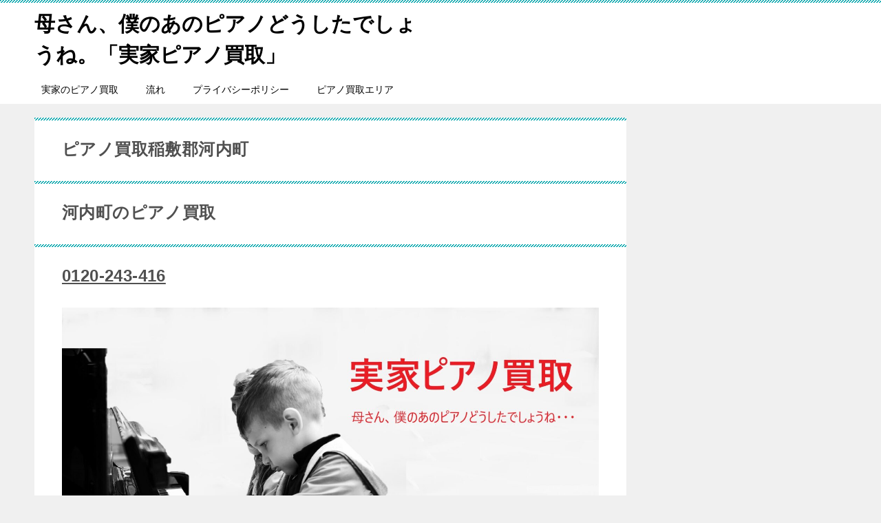

--- FILE ---
content_type: text/html; charset=UTF-8
request_url: https://piano-tuhan-shopping.com/ibaraki/inasikigun-kawachimachi/
body_size: 11616
content:
<!doctype html>
<html lang="ja" class="col2 layout-footer-show">
<head>
	<meta charset="UTF-8">
	<meta name="viewport" content="width=device-width, initial-scale=1">
	<link rel="profile" href="http://gmpg.org/xfn/11">

	<title>ピアノ買取稲敷郡河内町</title>
<meta name='robots' content='max-image-preview:large' />
    <script>
        var ajaxurl = 'https://piano-tuhan-shopping.com/h_bz2021/wp-admin/admin-ajax.php';
    </script>
		<script>
		var shf = 1;
		var lso = 1;
		var ajaxurl = 'https://piano-tuhan-shopping.com/h_bz2021/wp-admin/admin-ajax.php';
		var sns_cnt = true;
			</script>
	<link rel="alternate" type="application/rss+xml" title="母さん、僕のあのピアノどうしたでしょうね。「実家ピアノ買取」 &raquo; フィード" href="https://piano-tuhan-shopping.com/feed/" />
<link rel="alternate" type="application/rss+xml" title="母さん、僕のあのピアノどうしたでしょうね。「実家ピアノ買取」 &raquo; コメントフィード" href="https://piano-tuhan-shopping.com/comments/feed/" />
<link rel="alternate" type="application/rss+xml" title="母さん、僕のあのピアノどうしたでしょうね。「実家ピアノ買取」 &raquo; ピアノ買取稲敷郡河内町 のコメントのフィード" href="https://piano-tuhan-shopping.com/ibaraki/inasikigun-kawachimachi/feed/" />
<link rel="alternate" title="oEmbed (JSON)" type="application/json+oembed" href="https://piano-tuhan-shopping.com/wp-json/oembed/1.0/embed?url=https%3A%2F%2Fpiano-tuhan-shopping.com%2Fibaraki%2Finasikigun-kawachimachi%2F" />
<link rel="alternate" title="oEmbed (XML)" type="text/xml+oembed" href="https://piano-tuhan-shopping.com/wp-json/oembed/1.0/embed?url=https%3A%2F%2Fpiano-tuhan-shopping.com%2Fibaraki%2Finasikigun-kawachimachi%2F&#038;format=xml" />
<style id='wp-img-auto-sizes-contain-inline-css' type='text/css'>
img:is([sizes=auto i],[sizes^="auto," i]){contain-intrinsic-size:3000px 1500px}
/*# sourceURL=wp-img-auto-sizes-contain-inline-css */
</style>
<style id='wp-emoji-styles-inline-css' type='text/css'>

	img.wp-smiley, img.emoji {
		display: inline !important;
		border: none !important;
		box-shadow: none !important;
		height: 1em !important;
		width: 1em !important;
		margin: 0 0.07em !important;
		vertical-align: -0.1em !important;
		background: none !important;
		padding: 0 !important;
	}
/*# sourceURL=wp-emoji-styles-inline-css */
</style>
<style id='wp-block-library-inline-css' type='text/css'>
:root{--wp-block-synced-color:#7a00df;--wp-block-synced-color--rgb:122,0,223;--wp-bound-block-color:var(--wp-block-synced-color);--wp-editor-canvas-background:#ddd;--wp-admin-theme-color:#007cba;--wp-admin-theme-color--rgb:0,124,186;--wp-admin-theme-color-darker-10:#006ba1;--wp-admin-theme-color-darker-10--rgb:0,107,160.5;--wp-admin-theme-color-darker-20:#005a87;--wp-admin-theme-color-darker-20--rgb:0,90,135;--wp-admin-border-width-focus:2px}@media (min-resolution:192dpi){:root{--wp-admin-border-width-focus:1.5px}}.wp-element-button{cursor:pointer}:root .has-very-light-gray-background-color{background-color:#eee}:root .has-very-dark-gray-background-color{background-color:#313131}:root .has-very-light-gray-color{color:#eee}:root .has-very-dark-gray-color{color:#313131}:root .has-vivid-green-cyan-to-vivid-cyan-blue-gradient-background{background:linear-gradient(135deg,#00d084,#0693e3)}:root .has-purple-crush-gradient-background{background:linear-gradient(135deg,#34e2e4,#4721fb 50%,#ab1dfe)}:root .has-hazy-dawn-gradient-background{background:linear-gradient(135deg,#faaca8,#dad0ec)}:root .has-subdued-olive-gradient-background{background:linear-gradient(135deg,#fafae1,#67a671)}:root .has-atomic-cream-gradient-background{background:linear-gradient(135deg,#fdd79a,#004a59)}:root .has-nightshade-gradient-background{background:linear-gradient(135deg,#330968,#31cdcf)}:root .has-midnight-gradient-background{background:linear-gradient(135deg,#020381,#2874fc)}:root{--wp--preset--font-size--normal:16px;--wp--preset--font-size--huge:42px}.has-regular-font-size{font-size:1em}.has-larger-font-size{font-size:2.625em}.has-normal-font-size{font-size:var(--wp--preset--font-size--normal)}.has-huge-font-size{font-size:var(--wp--preset--font-size--huge)}.has-text-align-center{text-align:center}.has-text-align-left{text-align:left}.has-text-align-right{text-align:right}.has-fit-text{white-space:nowrap!important}#end-resizable-editor-section{display:none}.aligncenter{clear:both}.items-justified-left{justify-content:flex-start}.items-justified-center{justify-content:center}.items-justified-right{justify-content:flex-end}.items-justified-space-between{justify-content:space-between}.screen-reader-text{border:0;clip-path:inset(50%);height:1px;margin:-1px;overflow:hidden;padding:0;position:absolute;width:1px;word-wrap:normal!important}.screen-reader-text:focus{background-color:#ddd;clip-path:none;color:#444;display:block;font-size:1em;height:auto;left:5px;line-height:normal;padding:15px 23px 14px;text-decoration:none;top:5px;width:auto;z-index:100000}html :where(.has-border-color){border-style:solid}html :where([style*=border-top-color]){border-top-style:solid}html :where([style*=border-right-color]){border-right-style:solid}html :where([style*=border-bottom-color]){border-bottom-style:solid}html :where([style*=border-left-color]){border-left-style:solid}html :where([style*=border-width]){border-style:solid}html :where([style*=border-top-width]){border-top-style:solid}html :where([style*=border-right-width]){border-right-style:solid}html :where([style*=border-bottom-width]){border-bottom-style:solid}html :where([style*=border-left-width]){border-left-style:solid}html :where(img[class*=wp-image-]){height:auto;max-width:100%}:where(figure){margin:0 0 1em}html :where(.is-position-sticky){--wp-admin--admin-bar--position-offset:var(--wp-admin--admin-bar--height,0px)}@media screen and (max-width:600px){html :where(.is-position-sticky){--wp-admin--admin-bar--position-offset:0px}}

/*# sourceURL=wp-block-library-inline-css */
</style><style id='global-styles-inline-css' type='text/css'>
:root{--wp--preset--aspect-ratio--square: 1;--wp--preset--aspect-ratio--4-3: 4/3;--wp--preset--aspect-ratio--3-4: 3/4;--wp--preset--aspect-ratio--3-2: 3/2;--wp--preset--aspect-ratio--2-3: 2/3;--wp--preset--aspect-ratio--16-9: 16/9;--wp--preset--aspect-ratio--9-16: 9/16;--wp--preset--color--black: #000000;--wp--preset--color--cyan-bluish-gray: #abb8c3;--wp--preset--color--white: #ffffff;--wp--preset--color--pale-pink: #f78da7;--wp--preset--color--vivid-red: #cf2e2e;--wp--preset--color--luminous-vivid-orange: #ff6900;--wp--preset--color--luminous-vivid-amber: #fcb900;--wp--preset--color--light-green-cyan: #7bdcb5;--wp--preset--color--vivid-green-cyan: #00d084;--wp--preset--color--pale-cyan-blue: #8ed1fc;--wp--preset--color--vivid-cyan-blue: #0693e3;--wp--preset--color--vivid-purple: #9b51e0;--wp--preset--gradient--vivid-cyan-blue-to-vivid-purple: linear-gradient(135deg,rgb(6,147,227) 0%,rgb(155,81,224) 100%);--wp--preset--gradient--light-green-cyan-to-vivid-green-cyan: linear-gradient(135deg,rgb(122,220,180) 0%,rgb(0,208,130) 100%);--wp--preset--gradient--luminous-vivid-amber-to-luminous-vivid-orange: linear-gradient(135deg,rgb(252,185,0) 0%,rgb(255,105,0) 100%);--wp--preset--gradient--luminous-vivid-orange-to-vivid-red: linear-gradient(135deg,rgb(255,105,0) 0%,rgb(207,46,46) 100%);--wp--preset--gradient--very-light-gray-to-cyan-bluish-gray: linear-gradient(135deg,rgb(238,238,238) 0%,rgb(169,184,195) 100%);--wp--preset--gradient--cool-to-warm-spectrum: linear-gradient(135deg,rgb(74,234,220) 0%,rgb(151,120,209) 20%,rgb(207,42,186) 40%,rgb(238,44,130) 60%,rgb(251,105,98) 80%,rgb(254,248,76) 100%);--wp--preset--gradient--blush-light-purple: linear-gradient(135deg,rgb(255,206,236) 0%,rgb(152,150,240) 100%);--wp--preset--gradient--blush-bordeaux: linear-gradient(135deg,rgb(254,205,165) 0%,rgb(254,45,45) 50%,rgb(107,0,62) 100%);--wp--preset--gradient--luminous-dusk: linear-gradient(135deg,rgb(255,203,112) 0%,rgb(199,81,192) 50%,rgb(65,88,208) 100%);--wp--preset--gradient--pale-ocean: linear-gradient(135deg,rgb(255,245,203) 0%,rgb(182,227,212) 50%,rgb(51,167,181) 100%);--wp--preset--gradient--electric-grass: linear-gradient(135deg,rgb(202,248,128) 0%,rgb(113,206,126) 100%);--wp--preset--gradient--midnight: linear-gradient(135deg,rgb(2,3,129) 0%,rgb(40,116,252) 100%);--wp--preset--font-size--small: 13px;--wp--preset--font-size--medium: 20px;--wp--preset--font-size--large: 36px;--wp--preset--font-size--x-large: 42px;--wp--preset--spacing--20: 0.44rem;--wp--preset--spacing--30: 0.67rem;--wp--preset--spacing--40: 1rem;--wp--preset--spacing--50: 1.5rem;--wp--preset--spacing--60: 2.25rem;--wp--preset--spacing--70: 3.38rem;--wp--preset--spacing--80: 5.06rem;--wp--preset--shadow--natural: 6px 6px 9px rgba(0, 0, 0, 0.2);--wp--preset--shadow--deep: 12px 12px 50px rgba(0, 0, 0, 0.4);--wp--preset--shadow--sharp: 6px 6px 0px rgba(0, 0, 0, 0.2);--wp--preset--shadow--outlined: 6px 6px 0px -3px rgb(255, 255, 255), 6px 6px rgb(0, 0, 0);--wp--preset--shadow--crisp: 6px 6px 0px rgb(0, 0, 0);}:where(.is-layout-flex){gap: 0.5em;}:where(.is-layout-grid){gap: 0.5em;}body .is-layout-flex{display: flex;}.is-layout-flex{flex-wrap: wrap;align-items: center;}.is-layout-flex > :is(*, div){margin: 0;}body .is-layout-grid{display: grid;}.is-layout-grid > :is(*, div){margin: 0;}:where(.wp-block-columns.is-layout-flex){gap: 2em;}:where(.wp-block-columns.is-layout-grid){gap: 2em;}:where(.wp-block-post-template.is-layout-flex){gap: 1.25em;}:where(.wp-block-post-template.is-layout-grid){gap: 1.25em;}.has-black-color{color: var(--wp--preset--color--black) !important;}.has-cyan-bluish-gray-color{color: var(--wp--preset--color--cyan-bluish-gray) !important;}.has-white-color{color: var(--wp--preset--color--white) !important;}.has-pale-pink-color{color: var(--wp--preset--color--pale-pink) !important;}.has-vivid-red-color{color: var(--wp--preset--color--vivid-red) !important;}.has-luminous-vivid-orange-color{color: var(--wp--preset--color--luminous-vivid-orange) !important;}.has-luminous-vivid-amber-color{color: var(--wp--preset--color--luminous-vivid-amber) !important;}.has-light-green-cyan-color{color: var(--wp--preset--color--light-green-cyan) !important;}.has-vivid-green-cyan-color{color: var(--wp--preset--color--vivid-green-cyan) !important;}.has-pale-cyan-blue-color{color: var(--wp--preset--color--pale-cyan-blue) !important;}.has-vivid-cyan-blue-color{color: var(--wp--preset--color--vivid-cyan-blue) !important;}.has-vivid-purple-color{color: var(--wp--preset--color--vivid-purple) !important;}.has-black-background-color{background-color: var(--wp--preset--color--black) !important;}.has-cyan-bluish-gray-background-color{background-color: var(--wp--preset--color--cyan-bluish-gray) !important;}.has-white-background-color{background-color: var(--wp--preset--color--white) !important;}.has-pale-pink-background-color{background-color: var(--wp--preset--color--pale-pink) !important;}.has-vivid-red-background-color{background-color: var(--wp--preset--color--vivid-red) !important;}.has-luminous-vivid-orange-background-color{background-color: var(--wp--preset--color--luminous-vivid-orange) !important;}.has-luminous-vivid-amber-background-color{background-color: var(--wp--preset--color--luminous-vivid-amber) !important;}.has-light-green-cyan-background-color{background-color: var(--wp--preset--color--light-green-cyan) !important;}.has-vivid-green-cyan-background-color{background-color: var(--wp--preset--color--vivid-green-cyan) !important;}.has-pale-cyan-blue-background-color{background-color: var(--wp--preset--color--pale-cyan-blue) !important;}.has-vivid-cyan-blue-background-color{background-color: var(--wp--preset--color--vivid-cyan-blue) !important;}.has-vivid-purple-background-color{background-color: var(--wp--preset--color--vivid-purple) !important;}.has-black-border-color{border-color: var(--wp--preset--color--black) !important;}.has-cyan-bluish-gray-border-color{border-color: var(--wp--preset--color--cyan-bluish-gray) !important;}.has-white-border-color{border-color: var(--wp--preset--color--white) !important;}.has-pale-pink-border-color{border-color: var(--wp--preset--color--pale-pink) !important;}.has-vivid-red-border-color{border-color: var(--wp--preset--color--vivid-red) !important;}.has-luminous-vivid-orange-border-color{border-color: var(--wp--preset--color--luminous-vivid-orange) !important;}.has-luminous-vivid-amber-border-color{border-color: var(--wp--preset--color--luminous-vivid-amber) !important;}.has-light-green-cyan-border-color{border-color: var(--wp--preset--color--light-green-cyan) !important;}.has-vivid-green-cyan-border-color{border-color: var(--wp--preset--color--vivid-green-cyan) !important;}.has-pale-cyan-blue-border-color{border-color: var(--wp--preset--color--pale-cyan-blue) !important;}.has-vivid-cyan-blue-border-color{border-color: var(--wp--preset--color--vivid-cyan-blue) !important;}.has-vivid-purple-border-color{border-color: var(--wp--preset--color--vivid-purple) !important;}.has-vivid-cyan-blue-to-vivid-purple-gradient-background{background: var(--wp--preset--gradient--vivid-cyan-blue-to-vivid-purple) !important;}.has-light-green-cyan-to-vivid-green-cyan-gradient-background{background: var(--wp--preset--gradient--light-green-cyan-to-vivid-green-cyan) !important;}.has-luminous-vivid-amber-to-luminous-vivid-orange-gradient-background{background: var(--wp--preset--gradient--luminous-vivid-amber-to-luminous-vivid-orange) !important;}.has-luminous-vivid-orange-to-vivid-red-gradient-background{background: var(--wp--preset--gradient--luminous-vivid-orange-to-vivid-red) !important;}.has-very-light-gray-to-cyan-bluish-gray-gradient-background{background: var(--wp--preset--gradient--very-light-gray-to-cyan-bluish-gray) !important;}.has-cool-to-warm-spectrum-gradient-background{background: var(--wp--preset--gradient--cool-to-warm-spectrum) !important;}.has-blush-light-purple-gradient-background{background: var(--wp--preset--gradient--blush-light-purple) !important;}.has-blush-bordeaux-gradient-background{background: var(--wp--preset--gradient--blush-bordeaux) !important;}.has-luminous-dusk-gradient-background{background: var(--wp--preset--gradient--luminous-dusk) !important;}.has-pale-ocean-gradient-background{background: var(--wp--preset--gradient--pale-ocean) !important;}.has-electric-grass-gradient-background{background: var(--wp--preset--gradient--electric-grass) !important;}.has-midnight-gradient-background{background: var(--wp--preset--gradient--midnight) !important;}.has-small-font-size{font-size: var(--wp--preset--font-size--small) !important;}.has-medium-font-size{font-size: var(--wp--preset--font-size--medium) !important;}.has-large-font-size{font-size: var(--wp--preset--font-size--large) !important;}.has-x-large-font-size{font-size: var(--wp--preset--font-size--x-large) !important;}
/*# sourceURL=global-styles-inline-css */
</style>

<style id='classic-theme-styles-inline-css' type='text/css'>
/*! This file is auto-generated */
.wp-block-button__link{color:#fff;background-color:#32373c;border-radius:9999px;box-shadow:none;text-decoration:none;padding:calc(.667em + 2px) calc(1.333em + 2px);font-size:1.125em}.wp-block-file__button{background:#32373c;color:#fff;text-decoration:none}
/*# sourceURL=/wp-includes/css/classic-themes.min.css */
</style>
<link rel='stylesheet' id='contact-form-7-css' href='https://piano-tuhan-shopping.com/h_bz2021/wp-content/plugins/contact-form-7/includes/css/styles.css?ver=6.1.4' type='text/css' media='all' />
<link rel='stylesheet' id='keni-style-css' href='https://piano-tuhan-shopping.com/h_bz2021/wp-content/themes/keni80_wp_standard_all_202411041656/style.css?ver=8.0.1.13' type='text/css' media='all' />
<link rel='stylesheet' id='keni_base_default-css' href='https://piano-tuhan-shopping.com/h_bz2021/wp-content/themes/keni80_wp_standard_all_202411041656/default-style.css?ver=8.0.1.13' type='text/css' media='all' />
<link rel='stylesheet' id='keni_base-css' href='https://piano-tuhan-shopping.com/h_bz2021/wp-content/themes/keni80_wp_standard_all_202411041656/base.css?ver=8.0.1.13' type='text/css' media='all' />
<link rel='stylesheet' id='keni-advanced-css' href='https://piano-tuhan-shopping.com/h_bz2021/wp-content/themes/keni80_wp_standard_all_202411041656/advanced.css?ver=8.0.1.13' type='text/css' media='all' />
<link rel="canonical" href="https://piano-tuhan-shopping.com/ibaraki/inasikigun-kawachimachi/" />
<link rel="https://api.w.org/" href="https://piano-tuhan-shopping.com/wp-json/" /><link rel="alternate" title="JSON" type="application/json" href="https://piano-tuhan-shopping.com/wp-json/wp/v2/pages/4996" /><link rel="EditURI" type="application/rsd+xml" title="RSD" href="https://piano-tuhan-shopping.com/h_bz2021/xmlrpc.php?rsd" />
<link rel='shortlink' href='https://piano-tuhan-shopping.com/?p=4996' />
<meta name="description" content="河内町のピアノ買取 0120-243-416 町と村専門の実家ピアノ買取へようこそ。こちらのホームページは、上京した方が多く悩まれている実家の処分の際のピアノ処分業者となります。なぜ悩まれるかと申しますと、家財道具の中で …">
		<!--OGP-->
		<meta property="og:type" content="article" />
<meta property="og:url" content="https://piano-tuhan-shopping.com/ibaraki/inasikigun-kawachimachi/" />
		<meta property="og:title" content="ピアノ買取稲敷郡河内町"/>
		<meta property="og:description" content="河内町のピアノ買取 0120-243-416 町と村専門の実家ピアノ買取へようこそ。こちらのホームページは、上京した方が多く悩まれている実家の処分の際のピアノ処分業者となります。なぜ悩まれるかと申しますと、家財道具の中で …">
		<meta property="og:site_name" content="母さん、僕のあのピアノどうしたでしょうね。「実家ピアノ買取」">
		<meta property="og:image" content="https://piano-tuhan-shopping.com/h_bz2021/wp-content/themes/keni80_wp_standard_all_202411041656/images/ogp-default.jpg">
					<meta property="og:image:type" content="image/jpeg">
						<meta property="og:image:width" content="1200">
			<meta property="og:image:height" content="630">
					<meta property="og:locale" content="ja_JP">
				<!--OGP-->
		<link rel="icon" href="https://piano-tuhan-shopping.com/h_bz2021/wp-content/uploads/2023/10/favicon.bmp" sizes="32x32" />
<link rel="icon" href="https://piano-tuhan-shopping.com/h_bz2021/wp-content/uploads/2023/10/favicon.bmp" sizes="192x192" />
<link rel="apple-touch-icon" href="https://piano-tuhan-shopping.com/h_bz2021/wp-content/uploads/2023/10/favicon.bmp" />
<meta name="msapplication-TileImage" content="https://piano-tuhan-shopping.com/h_bz2021/wp-content/uploads/2023/10/favicon.bmp" />
<script>
  window.dataLayer = window.dataLayer || [];
  function gtag(){dataLayer.push(arguments);}
  gtag('js', new Date());

  gtag('config', 'G-GMJ45QCEME');
</script></head>

<body class="wp-singular page-template-default page page-id-4996 page-child parent-pageid-1553 wp-theme-keni80_wp_standard_all_202411041656"><!--ページの属性-->

<div id="top" class="keni-container">

<!--▼▼ ヘッダー ▼▼-->
<div class="keni-header_wrap">
	<div class="keni-header_outer">
		
		<header class="keni-header keni-header_col1">
			<div class="keni-header_inner">

							<p class="site-title"><a href="https://piano-tuhan-shopping.com/" rel="home">母さん、僕のあのピアノどうしたでしょうね。「実家ピアノ買取」</a></p>
			
			<div class="keni-header_cont">
						</div>

			</div><!--keni-header_inner-->
		</header><!--keni-header-->	</div><!--keni-header_outer-->
</div><!--keni-header_wrap-->
<!--▲▲ ヘッダー ▲▲-->

<div id="click-space"></div>

<!--▼▼ グローバルナビ ▼▼-->
<div class="keni-gnav_wrap">
	<div class="keni-gnav_outer">
		<nav class="keni-gnav">
			<div class="keni-gnav_inner">

				<ul id="menu" class="keni-gnav_cont">
				<li id="menu-item-18026" class="menu-item menu-item-type-post_type menu-item-object-page menu-item-home menu-item-18026"><a href="https://piano-tuhan-shopping.com/">実家のピアノ買取</a></li>
<li id="menu-item-18028" class="menu-item menu-item-type-post_type menu-item-object-page menu-item-18028"><a href="https://piano-tuhan-shopping.com/nagare/">流れ</a></li>
<li id="menu-item-18027" class="menu-item menu-item-type-post_type menu-item-object-page menu-item-privacy-policy menu-item-18027"><a rel="privacy-policy" href="https://piano-tuhan-shopping.com/privacy/">プライバシーポリシー</a></li>
<li id="menu-item-1462" class="menu-item menu-item-type-post_type menu-item-object-page menu-item-1462"><a href="https://piano-tuhan-shopping.com/area/">ピアノ買取エリア</a></li>
				<li class="menu-search"><div class="search-box">
	<form role="search" method="get" id="keni_search" class="searchform" action="https://piano-tuhan-shopping.com/">
		<input type="text" value="" name="s" aria-label="検索"><button class="btn-search"><img src="https://piano-tuhan-shopping.com/h_bz2021/wp-content/themes/keni80_wp_standard_all_202411041656/images/icon/search_black.svg" width="18" height="18" alt="検索"></button>
	</form>
</div></li>
				</ul>
			</div>
			<div class="keni-gnav_btn_wrap">
				<div class="keni-gnav_btn"><span class="keni-gnav_btn_icon-open"></span></div>
			</div>
		</nav>
	</div>
</div>



<div class="keni-main_wrap">
	<div class="keni-main_outer">

		<!--▼▼ メインコンテンツ ▼▼-->
		<main id="main" class="keni-main">
			<div class="keni-main_inner">

				<aside class="free-area free-area_before-title">
																	</aside><!-- #secondary -->

			<article id="post-4996" class="post-4996 page type-page status-publish" itemscope itemtype="http://schema.org/Article">
<meta itemscope itemprop="mainEntityOfPage"  itemType="https://schema.org/WebPage" itemid="" />
<div class="keni-section_wrap article_wrap">
	<div class="keni-section">

				<header class="article-header">
						<h1 class="entry_title" itemprop="headline">ピアノ買取稲敷郡河内町</h1>
								</header><!-- .article-header -->
		
		<div class="article-body">
			            <h1>河内町のピアノ買取</h1>
<h1><a href="tel:0120-243-416">0120-243-416</a></h1>
<p><a href="http://piano-tuhan-shopping.com/h_bz2021/wp-content/uploads/2022/08/home_mv01.jpeg"><img fetchpriority="high" decoding="async" src="http://piano-tuhan-shopping.com/h_bz2021/wp-content/uploads/2022/08/home_mv01.jpeg" alt="ピアノ買取" class="alignnone size-full wp-image-17088" width="2560" height="1345" srcset="https://piano-tuhan-shopping.com/h_bz2021/wp-content/uploads/2022/08/home_mv01.jpeg 2560w, https://piano-tuhan-shopping.com/h_bz2021/wp-content/uploads/2022/08/home_mv01-300x158.jpeg 300w, https://piano-tuhan-shopping.com/h_bz2021/wp-content/uploads/2022/08/home_mv01-1024x538.jpeg 1024w, https://piano-tuhan-shopping.com/h_bz2021/wp-content/uploads/2022/08/home_mv01-768x404.jpeg 768w, https://piano-tuhan-shopping.com/h_bz2021/wp-content/uploads/2022/08/home_mv01-1536x807.jpeg 1536w, https://piano-tuhan-shopping.com/h_bz2021/wp-content/uploads/2022/08/home_mv01-2048x1076.jpeg 2048w" sizes="(max-width: 2560px) 100vw, 2560px" /></a><br />
町と村専門の実家ピアノ買取へようこそ。こちらのホームページは、上京した方が多く悩まれている実家の処分の際のピアノ処分業者となります。なぜ悩まれるかと申しますと、家財道具の中で唯一違う処分業者に頼まなければならない物だからです。ピアノだけはピアノ専門の運送会社が存在し、リサイクル業者もしくは処分業者で請け負うことができません。実家に帰省する間にピアノを処分するには、予めピアノの情報をメモしておく必要があります。この情報が無いと帰省を二回しなければならなくなります。最悪、タイミングが悪いと、実家にリビングにピアノだけぽつんと残ってしまうケースもあります。こういったトラブルがないように、経験豊富なスタッフが、もっともお客様の状況にあった方法をアドバイスさせて頂きます。宜しくお願い申し上げます。<br />

<div class="wpcf7 no-js" id="wpcf7-f9858-p4996-o1" lang="en-US" dir="ltr" data-wpcf7-id="9858">
<div class="screen-reader-response"><p role="status" aria-live="polite" aria-atomic="true"></p> <ul></ul></div>
<form action="/ibaraki/inasikigun-kawachimachi/#wpcf7-f9858-p4996-o1" method="post" class="wpcf7-form init" aria-label="Contact form" novalidate="novalidate" data-status="init">
<fieldset class="hidden-fields-container"><input type="hidden" name="_wpcf7" value="9858" /><input type="hidden" name="_wpcf7_version" value="6.1.4" /><input type="hidden" name="_wpcf7_locale" value="en_US" /><input type="hidden" name="_wpcf7_unit_tag" value="wpcf7-f9858-p4996-o1" /><input type="hidden" name="_wpcf7_container_post" value="4996" /><input type="hidden" name="_wpcf7_posted_data_hash" value="" />
</fieldset>
<p>➀ピアノの種類<span style="color: #00490b;">（必須）</span><br />
<span class="wpcf7-form-control-wrap" data-name="shurui"><span class="wpcf7-form-control wpcf7-checkbox wpcf7-validates-as-required"><span class="wpcf7-list-item first"><label><input type="checkbox" name="shurui[]" value="アップライトピアノ（縦型）" /><span class="wpcf7-list-item-label">アップライトピアノ（縦型）</span></label></span><span class="wpcf7-list-item last"><label><input type="checkbox" name="shurui[]" value="グランドピアノ（横型）" /><span class="wpcf7-list-item-label">グランドピアノ（横型）</span></label></span></span></span>
</p>
<p>➁メーカー名<span style="color: #00490b;">（必須）</span><br />
<span class="wpcf7-form-control-wrap" data-name="maker"><span class="wpcf7-form-control wpcf7-checkbox"><span class="wpcf7-list-item first"><label><input type="checkbox" name="maker[]" value="ヤマハ" /><span class="wpcf7-list-item-label">ヤマハ</span></label></span><span class="wpcf7-list-item last"><label><input type="checkbox" name="maker[]" value="カワイ" /><span class="wpcf7-list-item-label">カワイ</span></label></span></span></span>
</p>
<p>※その他メーカーはご記入ください。<br />
<label><br />
Sonota Maker<br />
<span class="wpcf7-form-control-wrap" data-name="sonotamaker"><input size="40" maxlength="400" class="wpcf7-form-control wpcf7-text" aria-invalid="false" value="" type="text" name="sonotamaker" /></span><br />
</label>
</p>
<p>➂タイプ（型式）<span style="color: #00490b;">（必須）</span><br />
例）C1　U300　US7Xなど<br />
<label><br />
Type<br />
<span class="wpcf7-form-control-wrap" data-name="katasiki"><input size="40" maxlength="400" class="wpcf7-form-control wpcf7-text wpcf7-validates-as-required" aria-required="true" aria-invalid="false" value="" type="text" name="katasiki" /></span><br />
</label>
</p>
<p>➃ナンバー（製造番号）<span style="color: #00490b;">（必須）</span><br />
例）1234567<br />
<label><br />
Number<br />
<span class="wpcf7-form-control-wrap" data-name="number"><input size="40" maxlength="400" class="wpcf7-form-control wpcf7-text wpcf7-validates-as-required" aria-required="true" aria-invalid="false" value="" type="text" name="number" /></span><br />
</label>
</p>
<p>➄色<span style="color: #00490b;">（必須）</span><br />
例）黒・茶・マホガニーなど<br />
<label><br />
Color<br />
<span class="wpcf7-form-control-wrap" data-name="color"><input size="40" maxlength="400" class="wpcf7-form-control wpcf7-text wpcf7-validates-as-required" aria-required="true" aria-invalid="false" value="" type="text" name="color" /></span><br />
</label>
</p>
<p>➅ペダルの本数<span style="color: #00490b;">（必須）</span><br />
<span class="wpcf7-form-control-wrap" data-name="pedal"><span class="wpcf7-form-control wpcf7-checkbox wpcf7-validates-as-required"><span class="wpcf7-list-item first"><label><input type="checkbox" name="pedal[]" value="3本" /><span class="wpcf7-list-item-label">3本</span></label></span><span class="wpcf7-list-item last"><label><input type="checkbox" name="pedal[]" value="2本" /><span class="wpcf7-list-item-label">2本</span></label></span></span></span>
</p>
<p>➆電子機能<span style="color: #00490b;">（必須）</span><br />
<span class="wpcf7-form-control-wrap" data-name="fuzoku"><span class="wpcf7-form-control wpcf7-checkbox wpcf7-validates-as-required"><span class="wpcf7-list-item first"><label><input type="checkbox" name="fuzoku[]" value="なし" /><span class="wpcf7-list-item-label">なし</span></label></span><span class="wpcf7-list-item"><label><input type="checkbox" name="fuzoku[]" value="サイレント付き" /><span class="wpcf7-list-item-label">サイレント付き</span></label></span><span class="wpcf7-list-item last"><label><input type="checkbox" name="fuzoku[]" value="自動演奏付き" /><span class="wpcf7-list-item-label">自動演奏付き</span></label></span></span></span>
</p>
<p>➇ご購入時の搬入方法<span style="color: #00490b;">（必須）</span><br />
<span class="wpcf7-form-control-wrap" data-name="hannyuu"><span class="wpcf7-form-control wpcf7-checkbox wpcf7-validates-as-required"><span class="wpcf7-list-item first"><label><input type="checkbox" name="hannyuu[]" value="特殊作業なし（階段5段未満）" /><span class="wpcf7-list-item-label">特殊作業なし（階段5段未満）</span></label></span><span class="wpcf7-list-item"><label><input type="checkbox" name="hannyuu[]" value="階段作業のみ（階段10段未満）" /><span class="wpcf7-list-item-label">階段作業のみ（階段10段未満）</span></label></span><span class="wpcf7-list-item"><label><input type="checkbox" name="hannyuu[]" value="ELV作業のみ（階段5段未満）" /><span class="wpcf7-list-item-label">ELV作業のみ（階段5段未満）</span></label></span><span class="wpcf7-list-item"><label><input type="checkbox" name="hannyuu[]" value="ELV作業+階段作業5段以上" /><span class="wpcf7-list-item-label">ELV作業+階段作業5段以上</span></label></span><span class="wpcf7-list-item"><label><input type="checkbox" name="hannyuu[]" value="クレーン作業・特殊作業" /><span class="wpcf7-list-item-label">クレーン作業・特殊作業</span></label></span><span class="wpcf7-list-item last"><label><input type="checkbox" name="hannyuu[]" value="階段10段以上" /><span class="wpcf7-list-item-label">階段10段以上</span></label></span></span></span>
</p>
<p>➈設置階数<span style="color: #00490b;">（必須）</span><br />
<label><br />
Floor number<br />
<span class="wpcf7-form-control-wrap" data-name="kaisuu"><select class="wpcf7-form-control wpcf7-select wpcf7-validates-as-required" aria-required="true" aria-invalid="false" name="kaisuu"><option value="1階">1階</option><option value="2階">2階</option><option value="3階">3階</option><option value="4階">4階</option><option value="5階">5階</option><option value="6階">6階</option><option value="地下1階">地下1階</option></select></span><br />
</label>
</p>
<p>➉お名前 <span style="color: #00490b;">（必須）</span><br />
例）欧州響子<br />
<label><br />
Name<br />
<span class="wpcf7-form-control-wrap" data-name="your-name"><input size="40" maxlength="400" class="wpcf7-form-control wpcf7-text wpcf7-validates-as-required" aria-required="true" aria-invalid="false" value="" type="text" name="your-name" /></span><br />
</label>
</p>
<p>11.郵便番号<span style="color: #00490b;">（必須）</span><br />
例）〒765-4321<br />
<label><br />
Post number<br />
<span class="wpcf7-form-control-wrap" data-name="yuubin"><input size="40" maxlength="400" class="wpcf7-form-control wpcf7-text wpcf7-validates-as-required" aria-required="true" aria-invalid="false" value="" type="text" name="yuubin" /></span><br />
</label>
</p>
<p>12.住所<span style="color: #00490b;">（必須）</span><br />
例）ピアノ県グランド区音符1-1-1<br />
<label><br />
Address<br />
<span class="wpcf7-form-control-wrap" data-name="address"><input size="40" maxlength="400" class="wpcf7-form-control wpcf7-text wpcf7-validates-as-required" aria-required="true" aria-invalid="false" value="" type="text" name="address" /></span><br />
</label>
</p>
<p>13.電話番号<span style="color: #00490b;">（一つ必須）</span><br />
例）03-8765-4321<br />
例）090-1234-5678<br />
<label><br />
Phone number<br />
<span class="wpcf7-form-control-wrap" data-name="denwa"><input size="40" maxlength="400" class="wpcf7-form-control wpcf7-text wpcf7-validates-as-required" aria-required="true" aria-invalid="false" value="" type="text" name="denwa" /></span><br />
</label><br />
<label><br />
Phone number2<br />
<span class="wpcf7-form-control-wrap" data-name="denwa2"><input size="40" maxlength="400" class="wpcf7-form-control wpcf7-text" aria-invalid="false" value="" type="text" name="denwa2" /></span><br />
</label>
</p>
<p>14.メールアドレス<span style="color: #00490b;">（必須）</span><br />
例）abc@defg.harp<br />
<label><br />
E-mail<br />
<span class="wpcf7-form-control-wrap" data-name="your-email"><input size="40" maxlength="400" class="wpcf7-form-control wpcf7-email wpcf7-validates-as-required wpcf7-text wpcf7-validates-as-email" aria-required="true" aria-invalid="false" value="" type="email" name="your-email" /></span><br />
</label>
</p>
<p>15.連絡方法<span style="color: #00490b;">（必須）</span><br />
<label><br />
Contact<br />
<span class="wpcf7-form-control-wrap" data-name="renraku"><select class="wpcf7-form-control wpcf7-select wpcf7-validates-as-required" aria-required="true" aria-invalid="false" name="renraku"><option value="電話希望（自宅）">電話希望（自宅）</option><option value="電話希望（携帯）">電話希望（携帯）</option><option value="どちらでもよい">どちらでもよい</option><option value="希望しない">希望しない</option></select></span><br />
</label>
</p>
<p>16.希望額<span style="color: #00490b;">（必須）</span><br />
<label><br />
Price<br />
<span class="wpcf7-form-control-wrap" data-name="kibougaku"><input size="40" maxlength="400" class="wpcf7-form-control wpcf7-text wpcf7-validates-as-required" aria-required="true" aria-invalid="false" value="" type="text" name="kibougaku" /></span><br />
</label>
</p>
<p>17.ペット歴<span style="color: #00490b;">（必須）</span><br />
<span class="wpcf7-form-control-wrap" data-name="pet"><span class="wpcf7-form-control wpcf7-checkbox"><span class="wpcf7-list-item first"><label><input type="checkbox" name="pet[]" value="現在・過去にもなし" /><span class="wpcf7-list-item-label">現在・過去にもなし</span></label></span><span class="wpcf7-list-item"><label><input type="checkbox" name="pet[]" value="犬あり" /><span class="wpcf7-list-item-label">犬あり</span></label></span><span class="wpcf7-list-item"><label><input type="checkbox" name="pet[]" value="猫あり" /><span class="wpcf7-list-item-label">猫あり</span></label></span><span class="wpcf7-list-item"><label><input type="checkbox" name="pet[]" value="過去に犬あり" /><span class="wpcf7-list-item-label">過去に犬あり</span></label></span><span class="wpcf7-list-item last"><label><input type="checkbox" name="pet[]" value="過去に猫あり" /><span class="wpcf7-list-item-label">過去に猫あり</span></label></span></span></span>
</p>
<p>備考<br />
<label><br />
Message<br />
<span class="wpcf7-form-control-wrap" data-name="your-message"><textarea cols="40" rows="10" maxlength="2000" class="wpcf7-form-control wpcf7-textarea" aria-invalid="false" name="your-message"></textarea></span><br />
</label>
</p>
<p>上記情報を送信しますか？<br />
<label><br />
Acceptance<br />
<span class="wpcf7-form-control-wrap" data-name="check"><span class="wpcf7-form-control wpcf7-acceptance"><span class="wpcf7-list-item"><input type="checkbox" name="check" value="1" aria-invalid="false" /></span></span></span>はい<br />
</label>
</p>
<p><input class="wpcf7-form-control wpcf7-submit has-spinner" type="submit" value="送信" />
</p><div class="wpcf7-response-output" aria-hidden="true"></div>
</form>
</div>
<a href="http://www.town.ibaraki-kawachi.lg.jp/" target="_blank" rel="noopener noreferrer">河内町役場</a></p>
		</div><!-- .article-body -->
		
		
    </div><!-- .keni-section -->
</div><!-- .keni-section_wrap -->



<div class="behind-article-area">
	<div class="keni-section_wrap keni-section_wrap_style02">
		<div class="keni-section">
				</div>
	</div>
</div><!-- .behind-article-area -->

</article><!-- #post-## -->

				<aside class="free-area free-area_after-cont">
																	</aside><!-- #secondary -->

			</div><!-- .keni-main_inner -->
		</main><!-- .keni-main -->


	</div><!--keni-main_outer-->
</div><!--keni-main_wrap-->

<!--▼▼ パン屑リスト ▼▼-->
<div class="keni-breadcrumb-list_wrap">
	<div class="keni-breadcrumb-list_outer">
		<nav class="keni-breadcrumb-list">
			<ol class="keni-breadcrumb-list_inner" itemscope itemtype="http://schema.org/BreadcrumbList">
				<li itemprop="itemListElement" itemscope itemtype="http://schema.org/ListItem">
					<a itemprop="item" href="https://piano-tuhan-shopping.com"><span itemprop="name">母さん、僕のあのピアノどうしたでしょうね。「実家ピアノ買取」</span> TOP</a>
					<meta itemprop="position" content="1" />
				</li>
				<li itemprop="itemListElement" itemscope itemtype="http://schema.org/ListItem">
					<a itemprop="item" href="https://piano-tuhan-shopping.com/ibaraki/"><span itemprop="name">ピアノ買取茨城</span></a>
					<meta itemprop="position" content="2" />
				</li>
				<li>ピアノ買取稲敷郡河内町</li>
			</ol>
		</nav>
	</div><!--keni-breadcrumb-list_outer-->
</div><!--keni-breadcrumb-list_wrap-->
<!--▲▲ パン屑リスト ▲▲-->


<!--▼▼ footer ▼▼-->
<div class="keni-footer_wrap">
	<div class="keni-footer_outer">
		<footer class="keni-footer">

			<div class="keni-footer_inner">
				<div class="keni-footer-cont_wrap">
															
				</div><!--keni-section_wrap-->
			</div><!--keni-footer_inner-->
		</footer><!--keni-footer-->
        <div class="footer-menu">
			<div class="menu-%e3%83%aa%e3%83%b3%e3%82%af-container"><ul id="menu-%e3%83%aa%e3%83%b3%e3%82%af" class="menu"><li id="menu-item-12527" class="menu-item menu-item-type-post_type menu-item-object-page menu-item-12527"><a href="https://piano-tuhan-shopping.com/company/">会社概要</a></li>
</ul></div>        </div>
		<div class="keni-copyright_wrap">
			<div class="keni-copyright">

				<small>&copy; 2011 母さん、僕のあのピアノどうしたでしょうね。「実家ピアノ買取」</small>

			</div><!--keni-copyright_wrap-->
		</div><!--keni-copyright_wrap-->
	</div><!--keni-footer_outer-->
</div><!--keni-footer_wrap-->
<!--▲▲ footer ▲▲-->


</div><!--keni-container-->

<!--▼ページトップ-->
<p class="page-top"><a href="#top"></a></p>
<!--▲ページトップ-->

<script type="text/javascript" src="https://piano-tuhan-shopping.com/h_bz2021/wp-includes/js/dist/hooks.min.js?ver=dd5603f07f9220ed27f1" id="wp-hooks-js"></script>
<script type="text/javascript" src="https://piano-tuhan-shopping.com/h_bz2021/wp-includes/js/dist/i18n.min.js?ver=c26c3dc7bed366793375" id="wp-i18n-js"></script>
<script type="text/javascript" id="wp-i18n-js-after">
/* <![CDATA[ */
wp.i18n.setLocaleData( { 'text direction\u0004ltr': [ 'ltr' ] } );
//# sourceURL=wp-i18n-js-after
/* ]]> */
</script>
<script type="text/javascript" src="https://piano-tuhan-shopping.com/h_bz2021/wp-content/plugins/contact-form-7/includes/swv/js/index.js?ver=6.1.4" id="swv-js"></script>
<script type="text/javascript" id="contact-form-7-js-translations">
/* <![CDATA[ */
( function( domain, translations ) {
	var localeData = translations.locale_data[ domain ] || translations.locale_data.messages;
	localeData[""].domain = domain;
	wp.i18n.setLocaleData( localeData, domain );
} )( "contact-form-7", {"translation-revision-date":"2025-11-30 08:12:23+0000","generator":"GlotPress\/4.0.3","domain":"messages","locale_data":{"messages":{"":{"domain":"messages","plural-forms":"nplurals=1; plural=0;","lang":"ja_JP"},"This contact form is placed in the wrong place.":["\u3053\u306e\u30b3\u30f3\u30bf\u30af\u30c8\u30d5\u30a9\u30fc\u30e0\u306f\u9593\u9055\u3063\u305f\u4f4d\u7f6e\u306b\u7f6e\u304b\u308c\u3066\u3044\u307e\u3059\u3002"],"Error:":["\u30a8\u30e9\u30fc:"]}},"comment":{"reference":"includes\/js\/index.js"}} );
//# sourceURL=contact-form-7-js-translations
/* ]]> */
</script>
<script type="text/javascript" id="contact-form-7-js-before">
/* <![CDATA[ */
var wpcf7 = {
    "api": {
        "root": "https:\/\/piano-tuhan-shopping.com\/wp-json\/",
        "namespace": "contact-form-7\/v1"
    }
};
//# sourceURL=contact-form-7-js-before
/* ]]> */
</script>
<script type="text/javascript" src="https://piano-tuhan-shopping.com/h_bz2021/wp-content/plugins/contact-form-7/includes/js/index.js?ver=6.1.4" id="contact-form-7-js"></script>
<script type="text/javascript" src="https://piano-tuhan-shopping.com/h_bz2021/wp-includes/js/jquery/jquery.min.js?ver=3.7.1" id="jquery-core-js"></script>
<script type="text/javascript" src="https://piano-tuhan-shopping.com/h_bz2021/wp-includes/js/jquery/jquery-migrate.min.js?ver=3.4.1" id="jquery-migrate-js"></script>
<script type="text/javascript" src="https://piano-tuhan-shopping.com/h_bz2021/wp-content/themes/keni80_wp_standard_all_202411041656/js/navigation.js?ver=8.0.1.13" id="keni-navigation-js"></script>
<script type="text/javascript" src="https://piano-tuhan-shopping.com/h_bz2021/wp-content/themes/keni80_wp_standard_all_202411041656/js/skip-link-focus-fix.js?ver=8.0.1.13" id="keni-skip-link-focus-fix-js"></script>
<script type="text/javascript" src="https://piano-tuhan-shopping.com/h_bz2021/wp-content/themes/keni80_wp_standard_all_202411041656/js/utility.js?ver=8.0.1.13" id="keni-utility-js"></script>
<script type="speculationrules">
{"prefetch":[{"source":"document","where":{"and":[{"href_matches":"/*"},{"not":{"href_matches":["/h_bz2021/wp-*.php","/h_bz2021/wp-admin/*","/h_bz2021/wp-content/uploads/*","/h_bz2021/wp-content/*","/h_bz2021/wp-content/plugins/*","/h_bz2021/wp-content/themes/keni80_wp_standard_all_202411041656/*","/*\\?(.+)"]}},{"not":{"selector_matches":"a[rel~=\"nofollow\"]"}},{"not":{"selector_matches":".no-prefetch, .no-prefetch a"}}]},"eagerness":"conservative"}]}
</script>
<script id="wp-emoji-settings" type="application/json">
{"baseUrl":"https://s.w.org/images/core/emoji/17.0.2/72x72/","ext":".png","svgUrl":"https://s.w.org/images/core/emoji/17.0.2/svg/","svgExt":".svg","source":{"concatemoji":"https://piano-tuhan-shopping.com/h_bz2021/wp-includes/js/wp-emoji-release.min.js?ver=6.9"}}
</script>
<script type="module">
/* <![CDATA[ */
/*! This file is auto-generated */
const a=JSON.parse(document.getElementById("wp-emoji-settings").textContent),o=(window._wpemojiSettings=a,"wpEmojiSettingsSupports"),s=["flag","emoji"];function i(e){try{var t={supportTests:e,timestamp:(new Date).valueOf()};sessionStorage.setItem(o,JSON.stringify(t))}catch(e){}}function c(e,t,n){e.clearRect(0,0,e.canvas.width,e.canvas.height),e.fillText(t,0,0);t=new Uint32Array(e.getImageData(0,0,e.canvas.width,e.canvas.height).data);e.clearRect(0,0,e.canvas.width,e.canvas.height),e.fillText(n,0,0);const a=new Uint32Array(e.getImageData(0,0,e.canvas.width,e.canvas.height).data);return t.every((e,t)=>e===a[t])}function p(e,t){e.clearRect(0,0,e.canvas.width,e.canvas.height),e.fillText(t,0,0);var n=e.getImageData(16,16,1,1);for(let e=0;e<n.data.length;e++)if(0!==n.data[e])return!1;return!0}function u(e,t,n,a){switch(t){case"flag":return n(e,"\ud83c\udff3\ufe0f\u200d\u26a7\ufe0f","\ud83c\udff3\ufe0f\u200b\u26a7\ufe0f")?!1:!n(e,"\ud83c\udde8\ud83c\uddf6","\ud83c\udde8\u200b\ud83c\uddf6")&&!n(e,"\ud83c\udff4\udb40\udc67\udb40\udc62\udb40\udc65\udb40\udc6e\udb40\udc67\udb40\udc7f","\ud83c\udff4\u200b\udb40\udc67\u200b\udb40\udc62\u200b\udb40\udc65\u200b\udb40\udc6e\u200b\udb40\udc67\u200b\udb40\udc7f");case"emoji":return!a(e,"\ud83e\u1fac8")}return!1}function f(e,t,n,a){let r;const o=(r="undefined"!=typeof WorkerGlobalScope&&self instanceof WorkerGlobalScope?new OffscreenCanvas(300,150):document.createElement("canvas")).getContext("2d",{willReadFrequently:!0}),s=(o.textBaseline="top",o.font="600 32px Arial",{});return e.forEach(e=>{s[e]=t(o,e,n,a)}),s}function r(e){var t=document.createElement("script");t.src=e,t.defer=!0,document.head.appendChild(t)}a.supports={everything:!0,everythingExceptFlag:!0},new Promise(t=>{let n=function(){try{var e=JSON.parse(sessionStorage.getItem(o));if("object"==typeof e&&"number"==typeof e.timestamp&&(new Date).valueOf()<e.timestamp+604800&&"object"==typeof e.supportTests)return e.supportTests}catch(e){}return null}();if(!n){if("undefined"!=typeof Worker&&"undefined"!=typeof OffscreenCanvas&&"undefined"!=typeof URL&&URL.createObjectURL&&"undefined"!=typeof Blob)try{var e="postMessage("+f.toString()+"("+[JSON.stringify(s),u.toString(),c.toString(),p.toString()].join(",")+"));",a=new Blob([e],{type:"text/javascript"});const r=new Worker(URL.createObjectURL(a),{name:"wpTestEmojiSupports"});return void(r.onmessage=e=>{i(n=e.data),r.terminate(),t(n)})}catch(e){}i(n=f(s,u,c,p))}t(n)}).then(e=>{for(const n in e)a.supports[n]=e[n],a.supports.everything=a.supports.everything&&a.supports[n],"flag"!==n&&(a.supports.everythingExceptFlag=a.supports.everythingExceptFlag&&a.supports[n]);var t;a.supports.everythingExceptFlag=a.supports.everythingExceptFlag&&!a.supports.flag,a.supports.everything||((t=a.source||{}).concatemoji?r(t.concatemoji):t.wpemoji&&t.twemoji&&(r(t.twemoji),r(t.wpemoji)))});
//# sourceURL=https://piano-tuhan-shopping.com/h_bz2021/wp-includes/js/wp-emoji-loader.min.js
/* ]]> */
</script>

</body>
</html>
